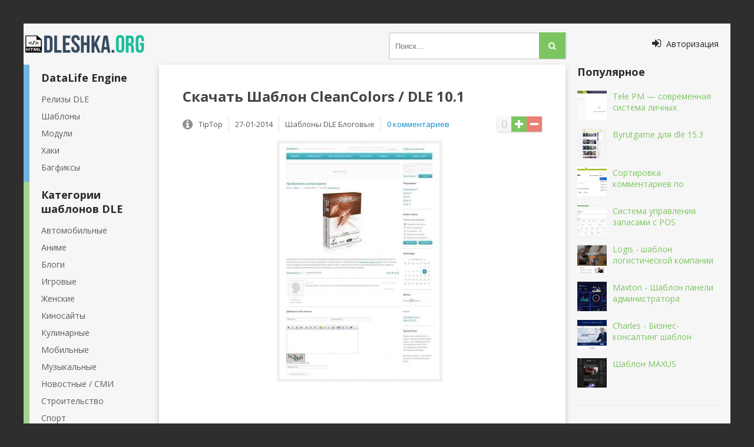

--- FILE ---
content_type: text/html; charset=utf-8
request_url: https://dleshka.org/free_shablon/5092-shablon-cleancolors-dle-101.html
body_size: 7065
content:
<!DOCTYPE html>
<html xml:lang="ru" lang="ru">
<head>
<title>Шаблон CleanColors / DLE 10.1</title>
<meta charset="utf-8">
<meta name="description" content="Шаблон имеет двух структуру, что придаёт вебмастеру возможность экспериментировать и не ограничивать себя в задумках. Благо, боковые колонки позволяет вместить в себя массу дополнительных и">
<link rel="canonical" href="https://dleshka.org/free_shablon/5092-shablon-cleancolors-dle-101.html">
<link rel="alternate" type="application/rss+xml" title="Cкачать DataLife Engine 19.0, шаблоны dle и модули. RSS" href="https://dleshka.org/rss.xml">
<link rel="alternate" type="application/rss+xml" title="Cкачать DataLife Engine 19.0, шаблоны dle и модули. RSS Dzen" href="https://dleshka.org/rssdzen.xml">
<link rel="preconnect" href="https://dleshka.org/" fetchpriority="high">
<meta property="twitter:title" content="Шаблон CleanColors / DLE 10.1">
<meta property="twitter:url" content="https://dleshka.org/free_shablon/5092-shablon-cleancolors-dle-101.html">
<meta property="twitter:card" content="summary_large_image">
<meta property="twitter:image" content="https://dleshka.org/uploads/posts/2014-01/1390814035_1cleancolors.jpg">
<meta property="twitter:description" content="Шаблон CleanColors имеет двух структуру, что придаёт вебмастеру возможность экспериментировать и не ограничивать себя в задумках. Благо, боковые колонки позволяет вместить в себя массу дополнительных и необходимых модулей. Удачно CleanColors выполнен и в цветовом оформлении. Светлый, удачно">
<meta property="og:type" content="article">
<meta property="og:site_name" content="Cкачать DataLife Engine 19.0, шаблоны dle и модули.">
<meta property="og:title" content="Шаблон CleanColors / DLE 10.1">
<meta property="og:url" content="https://dleshka.org/free_shablon/5092-shablon-cleancolors-dle-101.html">
<meta property="og:image" content="https://dleshka.org/uploads/posts/2014-01/1390814035_1cleancolors.jpg">
<meta property="og:description" content="Шаблон CleanColors имеет двух структуру, что придаёт вебмастеру возможность экспериментировать и не ограничивать себя в задумках. Благо, боковые колонки позволяет вместить в себя массу дополнительных и необходимых модулей. Удачно CleanColors выполнен и в цветовом оформлении. Светлый, удачно">
<link href="/templates/dleshka/style/styles.css" type="text/css" rel="stylesheet">
<link rel="icon" href="/favicon.svg" type="image/svg+xml">
<link rel="preconnect" href="https://fonts.googleapis.com">
<link rel="preconnect" href="https://fonts.gstatic.com" crossorigin>
<meta name="viewport" content="width=device-width, initial-scale=1.0">


</head>
<body>
<div class="ya-skladchik">
	<div class="a-znachit">
		<header class="ya-ekonomniy">
			<a rel="preload" href="/" class="logotip" title="На главную">Dleshka.org</a>
			<div class="ya-ekonomniy-inner">
				<div class="ya-ishu">
							<form id="quicksearch" method="post">
								<input type="hidden" name="do" value="search">
								<input type="hidden" name="subaction" value="search">
								<div class="i-nahozhu">
									<input id="story" name="story" placeholder="Поиск..." type="text">
									<button type="submit" title="Найти"><i class="fa fa-search"></i></button>
								</div>
							</form>
				</div>
			</div>
			
			<div class="show-shtab-kvartira" id="show-shtab-kvartira">
				<i class="fa fa-sign-in"></i> <span>Авторизация</span>
				
			</div>
		</header>	
		<div class="moya-prelest clearfix">
			<div class="moya-prelest-left-middle clearfix">
				<div class="moya-prelest-middle">
					
                    
					
                    
					
					
					<div class="article clearfix">
						
						<article class="statya">
	<h1>Скачать Шаблон CleanColors / DLE 10.1</h1>
	<div class="skladchik-info ignore-select clearfix">
				
						<div class="full-rating">
						
						<div class="full-rating2">
						
						</div>
						
						<div class="full-rating3 clearfix">
						<a href="#" onclick="doRate('plus', '5092'); return false;" ><i class="fa fa-plus"></i></a>
						<a href="#" onclick="doRate('minus', '5092'); return false;" ><i class="fa fa-minus"></i></a>
						<span data-ratig-layer-id="5092"><span class="ratingtypeplusminus ratingzero" >0</span></span>
						</div>
						
						</div>
				
		<i class="fa fa-info-circle"></i>
		<span>TipTop</span>
		<span class="mob-vis">27-01-2014</span>
		<span>Шаблоны DLE  Блоговые</span>
		<span><a id="dle-comm-link" href="https://dleshka.org/free_shablon/5092-shablon-cleancolors-dle-101.html#comment">0 комментариев</a></span>
	</div>
		<div class="full-text clearfix">
		<div style="text-align:center;"><!--TBegin:https://dleshka.org/uploads/posts/2014-01/1390814035_1cleancolors.jpg|--><a href="https://dleshka.org/uploads/posts/2014-01/1390814035_1cleancolors.jpg" class="highslide" target="_blank" rel="noopener external"><img loading="lazy" src="/uploads/posts/2014-01/thumbs/1390814035_1cleancolors.jpg" style="max-width:100%;" alt=""></a><!--TEnd--></div><br><br>Шаблон CleanColors имеет двух структуру, что придаёт вебмастеру возможность экспериментировать и не ограничивать себя в задумках. Благо, боковые колонки позволяет вместить в себя массу дополнительных и необходимых модулей. Удачно CleanColors выполнен и в цветовом оформлении. Светлый, удачно сочетается с белым. Шаблон имеет классическую структуру, которая понятна и привычна для пользователей. Работа включает в себя три колонки: центральную, с основным контентом сайта, левую, с модулями навигации, ссылок и прочих и правую, где находятся блоки, отображающие последние обновления сайта и пользователей онлайн.<br><br><b>Автор:</b> Александр CSR<br><b>Тип шаблона:</b> Оригинал<br><b>Версия DLE:</b> 10.1<br><b>Комплектация:</b> шаблон, инструкция<br><br><div style="text-align:center;">
<div class="attach clearfix ignore-select">
	<a href="https://dleshka.org/index.php?do=download&id=2262" class="download-link"><i class="fa fa-download"></i>cleancolors101.rar</a> 
    <span class="attach-info"> [151.74 Kb] (cкачиваний: 103)</span>
	
</div>

</div>
	    </div>
<div class="share42init" style="text-align:center;"></div>
<script async src="/templates/dleshka/share42/share42.js"></script>
	 
	 
	
	
</article>
<div class="bottom-rkl">
</div>

<div class="clearfix related">
	<a class="skladchik4-item rel-item" href="https://dleshka.org/free_shablon/5130-shablon-ucontest-dle-101.html" title="Скачать Шаблон UconTest / DLE 10.1">
	<div class="skladchik4-img">
		<img src="/uploads/posts/2014-02/thumbs/1392628988_1ucontest.jpg" alt="Скачать Шаблон UconTest / DLE 10.1">
	</div>
	<div class="skladchik4-title">
		Шаблон UconTest / DLE 10.1
	</div>
</a><a class="skladchik4-item rel-item" href="https://dleshka.org/free_shablon/4745-shablon-universe-universalnyy-dle-98.html" title="Скачать Шаблон Universe универсальный для DLE 12.0">
	<div class="skladchik4-img">
		<img src="/uploads/posts/2017-09/thumbs/1505971038_tt.jpg" alt="Скачать Шаблон Universe универсальный для DLE 12.0">
	</div>
	<div class="skladchik4-title">
		Шаблон Universe универсальный для DLE 12.0
	</div>
</a><a class="skladchik4-item rel-item" href="https://dleshka.org/free_shablon/5125-shablon-torrent-windows-dle-101.html" title="Скачать Шаблон Torrent-Windows для DLE 12.0">
	<div class="skladchik4-img">
		<img src="/uploads/posts/2014-02/thumbs/1392236109_11s.jpg" alt="Скачать Шаблон Torrent-Windows для DLE 12.0">
	</div>
	<div class="skladchik4-title">
		Шаблон Torrent-Windows для DLE 12.0
	</div>
</a>
</div>
		<div class="boltalka">
			<div class="berrors">
	<b>Информация</b><br>
	Зарегистрируйтесь чтобы комментировать публикацию.
</div>
			
		</div>
					</div>
					
				</div>
				
				<aside class="moya-prelest-left">
					<nav class="vitrina-item-left">
						<ul class="main-menu blue">
							<li>DataLife Engine</li>
							<li><a href="/reliz/" title="Релизы DLE">Релизы DLE</a></li>
							<li><a href="/free_shablon/" title="Шаблоны">Шаблоны</a></li>
							<li><a href="/moduls/" title="Модули">Модули</a></li>
							<li><a href="/hacks/" title="Хаки">Хаки</a></li>
							<li><a href="/dlebagfix/" title="Багфиксы">Багфиксы</a></li>
						</ul>
                        
						<ul class="main-menu green">
						<li>Категории шаблонов DLE</li>
						<li><a title="Автопорталы" href="/auto/" class="navcat">Автомобильные</a></li>
						<li><a title="Аниме шаблоны" href="/anime/" class="navcat">Аниме</a></li>
						<li><a title="Шаблоны для Блогов" href="/blogs/" class="navcat">Блоги</a></li>
						<li><a title="Игровые шаблоны" href="/igrovie/" class="navcat">Игровые</a></li>
						<li><a title="Женские шаблоны" href="/womens/" class="navcat">Женские</a></li>
						<li><a title="Шаблоны для Киносайтов" href="/kinosites/" class="navcat">Киносайты</a></li>
						<li><a title="Кулинарные шаблоны" href="/foods/" class="navcat">Кулинарные</a></li>
						<li><a title="Мобильные шаблоны" href="/mobils/" class="navcat">Мобильные</a></li>
						<li><a title="Музыкальные шаблоны" href="/musics/" class="navcat">Музыкальные</a></li>
						<li><a title="Новостные для СМИ шаблоны" href="/news/" class="navcat">Новостные / СМИ</a></li>
						<li><a title="Шаблоны для Строительства" href="/constructions/" class="navcat">Строительство</a></li>
						<li><a title="Спорт шаблоны" href="/sport/" class="navcat">Спорт</a></li>
						<li><a title="Универсальные шаблоны" href="/universals/" class="navcat">Универсальные</a></li>
						</ul>
						
                        <ul class="main-menu yellow">
							<li>Остальное</li>
							<li><a href="/scripts/" title="Скрипты">Скрипты</a></li>
							<li><a href="/pay_shablon/" title="Платное">Платное</a></li>
							<li><a href="/webmaster/" title="Вебмастер">Вебмастер</a></li>							
						</ul>
					</nav>
					 
					<div class="vitrina-item-left mob-hide">
						<div class="vitrina-moya-prelest">

						</div>
					</div>
					 
				</aside>
			</div>
			<aside class="moya-prelest-right">
			   <div class="vitrina-item">
					<div class="vitrina-title">Популярное</div>
					<div class="vitrina-moya-prelest">
					<a class="skladchik1-item clearfix" href="https://dleshka.org/moduls/8008-tele-pm-sovremennaja-sistema-lichnyh-soobschenij-dlja-datalife-engine.html" title="Tele PM — современная система личных сообщений для DataLife Engine">
	<div class="skladchik1-img"><img src="/uploads/posts/2025-11/thumbs/skrinshot-23-11-2025-054208.webp" alt="Tele PM — современная система личных сообщений для DataLife Engine"></div>
	<div class="skladchik1-title">Tele PM — современная система личных</div>
</a><a class="skladchik1-item clearfix" href="https://dleshka.org/free_shablon/8016-byrutgame-dlja-dle-153.html" title="Byrutgame для dle 15.3">
	<div class="skladchik1-img"><img src="/uploads/posts/2025-12/thumbs/buratgame.webp" alt="Byrutgame для dle 15.3"></div>
	<div class="skladchik1-title">Byrutgame для dle 15.3</div>
</a><a class="skladchik1-item clearfix" href="https://dleshka.org/moduls/8010-sortirovka-kommentariev-po-obsuzhdenijupopuljarnosti.html" title="Сортировка комментариев по обсуждению/популярности">
	<div class="skladchik1-img"><img src="/uploads/posts/2025-11/thumbs/skrinshot-28-11-2025-122056.webp" alt="Сортировка комментариев по обсуждению/популярности"></div>
	<div class="skladchik1-title">Сортировка комментариев по</div>
</a><a class="skladchik1-item clearfix" href="https://dleshka.org/scripts/7983-cistema-upravlenija-zapasami-s-pos.html" title="Cистема управления запасами с POS">
	<div class="skladchik1-img"><img src="/uploads/posts/2025-08/thumbs/cistema-upravlenija-zapasami-s-pos.webp" alt="Cистема управления запасами с POS"></div>
	<div class="skladchik1-title">Cистема управления запасами с POS</div>
</a><a class="skladchik1-item clearfix" href="https://dleshka.org/states/8002-logis-shablon-logisticheskoj-kompanii.html" title="Logis - шаблон логистической компании">
	<div class="skladchik1-img"><img src="/uploads/posts/2025-09/thumbs/logis.webp" alt="Logis - шаблон логистической компании"></div>
	<div class="skladchik1-title">Logis - шаблон логистической компании</div>
</a><a class="skladchik1-item clearfix" href="https://dleshka.org/webmaster/8012-maxton-shablon-paneli-administratora.html" title="Maxton - Шаблон панели администратора">
	<div class="skladchik1-img"><img src="/uploads/posts/2025-12/thumbs/maxton.webp" alt="Maxton - Шаблон панели администратора"></div>
	<div class="skladchik1-title">Maxton - Шаблон панели администратора</div>
</a><a class="skladchik1-item clearfix" href="https://dleshka.org/webmaster/8013-charles-biznes-konsalting-shablon.html" title="Charles - Бизнес-консалтинг шаблон">
	<div class="skladchik1-img"><img src="/uploads/posts/2025-12/thumbs/charles-biznes-konsalting.webp" alt="Charles - Бизнес-консалтинг шаблон"></div>
	<div class="skladchik1-title">Charles - Бизнес-консалтинг шаблон</div>
</a><a class="skladchik1-item clearfix" href="https://dleshka.org/free_shablon/8017-shablon-maxus.html" title="Шаблон MAXUS">
	<div class="skladchik1-img"><img src="/uploads/posts/2026-01/thumbs/oxxu_ru__periodall-3.webp" alt="Шаблон MAXUS"></div>
	<div class="skladchik1-title">Шаблон MAXUS</div>
</a>
					</div>
			   </div>
				
			   <div class="vitrina-item">
                   <div class="vitrina-title"></div>
					<div class="vitrina-moya-prelest">

					</div>
				</div>
			</aside>
        </div>
		
		<footer class="dno">	<a href="https://dleshka.org/">CMS DLE</a> -   <a href="https://dleshka.org/free_shablon/">Шаблоны DLE</a> -   Шаблон CleanColors / DLE 10.1
<br><br>
			<ul class="dnishe-menu clearfix">
				<li><a href="/dle_keygen.html" title="Keygen DLE">Ключ DLE</a></li>
                <li><a href="/index.php?do=lastcomments" title="Комментарии">Комментарии</a></li>
				<li><a href="/?do=feedback" title="Контакты">Контакты</a></li>
				<li><a href="/rss.xml" title="RSS">RSS</a></li>
				<li><a href="/sitemap.xml" title="Sitemap">Sitemap</a></li>
			</ul>
			<div class="dnishe-text">2011-2025 Powered by Dleshka.org</div>
			<ul class="counters">
			<li><img src="/templates/dleshka/images/count.png" alt="Счетчик" width="88" height="31"></li>
			<li><img src="https://counter.yadro.ru/logo?13.3"
title="LiveInternet"
alt="Статистика" style="border:0" width="88" height="31" ></li>
			<li><img src="/templates/dleshka/images/count.png" alt="Счетчик" width="88" height="31"></li>
			</ul>
		</footer>
	
	</div>
</div>
<!-- end wrapper -->
<link href='https://fonts.googleapis.com/css?family=Open+Sans:400,600,700&subset=latin,cyrillic&display=swap' rel='stylesheet' type='text/css'>


<link href="/engine/classes/min/index.php?f=templates/dleshka/style/engine.css,templates/dleshka/style/font-awesome.css&amp;v=pcpxt" rel="stylesheet" type="text/css">
<script src="/engine/classes/min/index.php?g=general3&amp;v=pcpxt"></script>
<script src="/engine/classes/min/index.php?f=engine/classes/js/jqueryui3.js,engine/classes/js/dle_js.js,engine/classes/fancybox/fancybox.js,templates/dleshka/js/libs.js&amp;v=pcpxt" defer></script>
<script type="application/ld+json">{"@context":"https://schema.org","@graph":[{"@type":"Article","@context":"https://schema.org/","publisher":{"@type":"Person","name":"Dleshka.Org"},"name":"Шаблон CleanColors / DLE 10.1","headline":"Шаблон CleanColors / DLE 10.1","mainEntityOfPage":{"@type":"WebPage","@id":"https://dleshka.org/free_shablon/5092-shablon-cleancolors-dle-101.html"},"datePublished":"2014-01-27T11:15:30+02:00","dateModified":"2017-02-06T13:36:58+02:00","author":{"@type":"Person","name":"TipTop","url":"https://dleshka.org/user/TipTop/"},"image":["https://dleshka.org/uploads/posts/2014-01/1390814035_1cleancolors.jpg"],"description":"Шаблон CleanColors имеет двух структуру, что придаёт вебмастеру возможность экспериментировать и не ограничивать себя в задумках. Благо, боковые колонки позволяет вместить в себя массу дополнительных и необходимых модулей. Удачно CleanColors выполнен и в цветовом оформлении. Светлый, удачно"},{"@type":"BreadcrumbList","@context":"https://schema.org/","itemListElement":[{"@type":"ListItem","position":1,"item":{"@id":"https://dleshka.org/","name":"CMS DLE"}},{"@type":"ListItem","position":2,"item":{"@id":"https://dleshka.org/free_shablon/","name":"Шаблоны DLE"}},{"@type":"ListItem","position":3,"item":{"@id":"https://dleshka.org/free_shablon/5092-shablon-cleancolors-dle-101.html","name":"Шаблон CleanColors / DLE 10.1"}}]}]}</script><script>
<!--
var dle_root       = '/';
var dle_admin      = '';
var dle_login_hash = 'b0483ffa34aa5ef46400e786b5aea8eb401f06f8';
var dle_group      = 5;
var dle_link_type  = 1;
var dle_skin       = 'dleshka';
var dle_wysiwyg    = 1;
var dle_min_search = '3';
var dle_act_lang   = ["Подтвердить", "Отмена", "Вставить", "Отмена", "Сохранить", "Удалить", "Загрузка. Пожалуйста, подождите..."];
var menu_short     = 'Быстрое редактирование';
var menu_full      = 'Полное редактирование';
var menu_profile   = 'Просмотр профиля';
var menu_send      = 'Отправить сообщение';
var menu_uedit     = 'Админцентр';
var dle_info       = 'Информация';
var dle_confirm    = 'Подтверждение';
var dle_prompt     = 'Ввод информации';
var dle_req_field  = ["Заполните поле с именем", "Заполните поле с сообщением", "Заполните поле с темой сообщения"];
var dle_del_agree  = 'Вы действительно хотите удалить? Данное действие невозможно будет отменить';
var dle_spam_agree = 'Вы действительно хотите отметить пользователя как спамера? Это приведёт к удалению всех его комментариев';
var dle_c_title    = 'Отправка жалобы';
var dle_complaint  = 'Укажите текст Вашей жалобы для администрации:';
var dle_mail       = 'Ваш e-mail:';
var dle_big_text   = 'Выделен слишком большой участок текста.';
var dle_orfo_title = 'Укажите комментарий для администрации к найденной ошибке на странице:';
var dle_p_send     = 'Отправить';
var dle_p_send_ok  = 'Уведомление успешно отправлено';
var dle_save_ok    = 'Изменения успешно сохранены. Обновить страницу?';
var dle_reply_title= 'Ответ на комментарий';
var dle_tree_comm  = '0';
var dle_del_news   = 'Удалить статью';
var dle_sub_agree  = 'Вы действительно хотите подписаться на комментарии к данной публикации?';
var dle_unsub_agree  = 'Вы действительно хотите отписаться от комментариев к данной публикации?';
var dle_captcha_type  = '3';
var dle_share_interesting  = ["Поделиться ссылкой на выделенный текст", "Twitter", "Facebook", "Вконтакте", "Прямая ссылка:", "Нажмите правой клавишей мыши и выберите «Копировать ссылку»"];
var DLEPlayerLang     = {prev: 'Предыдущий',next: 'Следующий',play: 'Воспроизвести',pause: 'Пауза',mute: 'Выключить звук', unmute: 'Включить звук', settings: 'Настройки', enterFullscreen: 'На полный экран', exitFullscreen: 'Выключить полноэкранный режим', speed: 'Скорость', normal: 'Обычная', quality: 'Качество', pip: 'Режим PiP'};
var DLEGalleryLang    = {CLOSE: 'Закрыть (Esc)', NEXT: 'Следующее изображение', PREV: 'Предыдущее изображение', ERROR: 'Внимание! Обнаружена ошибка', IMAGE_ERROR: 'Не удалось загрузить изображение', TOGGLE_SLIDESHOW: 'Просмотр слайдшоу',TOGGLE_FULLSCREEN: 'Полноэкранный режим', TOGGLE_THUMBS: 'Включить / Выключить уменьшенные копии', ITERATEZOOM: 'Увеличить / Уменьшить', DOWNLOAD: 'Скачать изображение' };
var DLEGalleryMode    = 1;
var DLELazyMode       = 2;
var allow_dle_delete_news   = false;

jQuery(function($){
					setTimeout(function() {
						$.get(dle_root + "engine/ajax/controller.php?mod=adminfunction", { 'id': '5092', action: 'newsread', user_hash: dle_login_hash });
					}, 3000);
});
//-->
</script><!--noindex-->
<div class="overlay" id="overlay">  


	<div class="shtab-kvartira-box">
		<div class="shtab-kvartira-title">Авторизация</div>
		<div class="shtab-kvartira-social clearfix">
					
					
					
					
					
					
		</div>
		<div class="shtab-kvartira-form">
			<form method="post">
				<div class="shtab-kvartira-input">
					<input type="text" name="login_name" id="login_name" placeholder="Ваш логин">
				</div>
				<div class="shtab-kvartira-input">
					<input type="password" name="login_password" id="login_password" placeholder="Ваш пароль">
				</div>
				<div class="shtab-kvartira-button">
					<button onclick="submit();" type="submit" title="Вход">Войти на сайт</button>
					<input name="login" type="hidden" id="login" value="submit">
				</div>
				<div class="shtab-kvartira-checkbox">
					<input type="checkbox" name="login_not_save" id="login_not_save" value="1">
					<label for="login_not_save">&nbsp;Чужой компьютер</label> 
				</div>
				<div class="shtab-kvartira-links clearfix">
					<a href="https://dleshka.org/index.php?do=lostpassword">Забыли пароль?</a>
					<a href="https://dleshka.org/index.php?do=register" class="log-register">Регистрация</a>
				</div>
			</form>
		</div>
				
	</div>

</div>
<!--/noindex-->

<script>
new Image().src = "https://counter.yadro.ru/hit?r"+
escape(document.referrer)+((typeof(screen)=="undefined")?"":
";s"+screen.width+"*"+screen.height+"*"+(screen.colorDepth?
screen.colorDepth:screen.pixelDepth))+";u"+escape(document.URL)+
";h"+escape(document.title.substring(0,150))+
";"+Math.random();</script>


</body>
</html>
<!-- DataLife Engine Copyright SoftNews Media Group (https://dle-news.ru) -->
